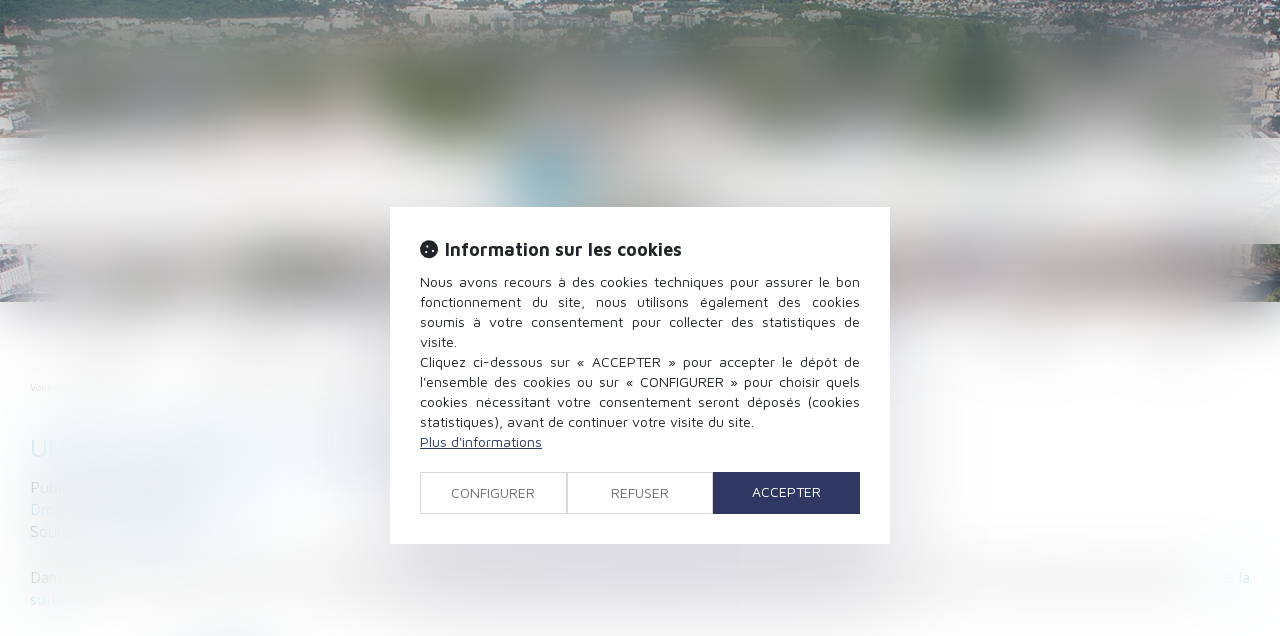

--- FILE ---
content_type: text/css
request_url: https://skins.azko.fr/brochard/brochard.css?v=20251126-1500_20230629-153633
body_size: 8960
content:
@import"https://fonts.googleapis.com/css?family=Maven+Pro:400,500,700,900&display=swap";@import"https://static.azko.fr/css/font-awesome-4.7.0/css/font-awesome.min.css";*{font-family:"Maven Pro",sans-serif}body{color:#000;font-size:18px;font-weight:400;text-align:justify}a{transition:all .3s ease-in-out;color:#1a89b6}a:hover,a:focus{color:#000;text-decoration:none}a.VoirDetail{color:#1a89b6;font-weight:400}a.VoirDetail:before{content:">>";color:#1a89b6;font-weight:400;display:inline-block;width:25px}a.VoirDetail:hover{color:#000}a.VoirDetail:hover:before{color:#000}strong{font-weight:500}.clearboth{clear:both}ul{list-style-type:none}.pagestandard ul{padding-left:0px}.pagestandard ul li:before{content:"";color:#1a89b6;font:10px/1 FontAwesome;padding-bottom:20px;padding-right:9px;padding-top:30px;transition:all .3s linear 0s}.filArianeLabel{float:left;color:#000;padding:12px 2px 0 0;font-size:10px}.breadcrumb{padding:2px 0;background-color:transparent;border-top:1px solid #e6e7e8;border-radius:0}.breadcrumb>li a{color:#000;font-size:10px}label.obligatoire:after{color:#1a89b6;content:" * ";font-family:arial}.btnSubmit{text-transform:uppercase;font-size:20px;font-weight:300;color:#fff;text-shadow:0 -1px 0 rgba(0,0,0,.25);background-color:#1a89b6;border-color:#1a89b6;transition:all .3s ease-in-out}.btnSubmit:hover,.btnSubmit:focus,.btnSubmit:active{color:#fff;background-color:#000;border-color:#000;background-position:0 -15px;transition:all .3s ease-in-out}label{font-weight:300;font-size:16px}.contactFrmInfo{font-weight:300;font-size:12px}.container.bloc404{padding-top:250px}.container.bloc404 .btnSubmit{margin-top:20px}.form-horizontal{margin-top:30px}h1{border:medium none;color:#1a89b6;display:block;font-size:26px;font-weight:300;margin:0;text-align:center;padding:15px 0;text-transform:none;text-transform:uppercase}.pagestandard h1:after{background:#1a89b6 none repeat scroll 0 0;content:" ";display:block;height:1px;margin:30px auto;max-width:23%;width:100%}h2{text-align:left;border:medium none;color:#1a89b6;font-size:22px;font-weight:300;margin-bottom:16px;text-transform:none}h3{border:medium none;color:#1a89b6;font-size:22px;font-weight:300;margin-bottom:16px;text-align:left;text-transform:none}h4{color:#1a89b6;font-size:21px;font-weight:300;text-align:left}section{padding-left:15px;padding-right:15px}section>.sectionContainer{margin:auto;max-width:1250px;padding:0px 15px;width:100%}section.FondGris{background:rgba(82,139,165,.3);padding:20px 0 48px 0;margin:50px 0 0px 0}section.FondMotif{background:rgba(0,0,0,0) url("img/Motif.png") repeat scroll 0 0;padding:50px 0}body .mainContents.container{max-width:100%;padding:0}.container{width:100%;max-width:1250px}header{height:296px}.headerContents{position:absolute;width:100%;top:0px;max-height:302px;overflow:hidden}.headerContents .container{width:100%;max-width:100%;padding:0px}.carousel-control{display:none}.headerContents .content_diaporama .carousel-inner>.item>img{width:auto !important;max-width:inherit}.headerContents .content_diaporama .carousel-inner>.item>a>img{width:100%}.bando{position:absolute;top:138px;background:rgba(255,255,255,.87);height:106px;width:100%;padding-top:5px;z-index:1}.Top{width:100%;max-width:436px;margin:auto;display:flex;justify-content:space-between;flex-flow:row wrap}.LogoContainer{position:relative}#logo{display:block;text-align:center}#logo img{width:65%}.resoTop .Nom span.Cabinet{color:#1a89b6;display:block;font-size:49px;font-weight:400;line-height:normal;margin-top:0}.resoTop{position:relative;margin:auto}ul.menuSocial{height:39px;padding-left:3px;list-style:outside none none;margin-bottom:0}ul.menuSocial li{display:inline-block;background:#528ba5cc c;border-radius:17px}ul.menuSocial li a{display:block;height:35px;text-decoration:none;width:35px}a.btn_facebook{background:url("img/spriteRS.png") no-repeat scroll -3px -34px rgba(0,0,0,0)}a.btn_twitter{background:url("img/spriteRS.png") no-repeat scroll -35px -34px rgba(0,0,0,0)}a.btn_linkedin{background:url("img/spriteRS.png") no-repeat scroll -67px -34px rgba(0,0,0,0)}a.btn_gplus{background:url("img/spriteRS.png") no-repeat scroll -97px -34px rgba(0,0,0,0)}a.btn_facebook:hover{background:url("img/spriteRS.png") no-repeat scroll -3px -66px rgba(0,0,0,0)}a.btn_twitter:hover{background:url("img/spriteRS.png") no-repeat scroll -35px -66px rgba(0,0,0,0)}a.btn_linkedin:hover{background:url("img/spriteRS.png") no-repeat scroll -67px -66px rgba(0,0,0,0)}a.btn_gplus:hover{background:url("img/spriteRS.png") no-repeat scroll -97px -66px rgba(0,0,0,0)}.Menu{display:flex;flex-flow:row wrap;justify-content:space-between;display:-webkit-flex;-webkit-justify-content:space-between;padding-top:6px}.Menu:before,.Menu:after{display:none}.Menu.container{padding-left:0;padding-right:0px}.navbar-default{background-color:transparent;border:medium none}.navbar{width:100%;border-radius:0;margin-bottom:7px;padding-top:9px}.navbar-collapse{padding-left:0px;padding-right:0px}ul.nav.navbar-nav{width:100%;display:flex;flex-flow:row wrap;justify-content:space-between;display:-webkit-flex;-webkit-justify-content:space-between}.navbar-default .navbar-nav>li>a{color:#000}.nav>li>a{font-size:18px;font-weight:300;color:#000}.navbar-default .navbar-nav>li>a:hover,.navbar-default .navbar-nav>li>a:focus{background-color:transparent;color:#1a89b6}.navbar-default .navbar-nav>.active>a,.navbar-default .navbar-nav>.active>a:hover,.navbar-default .navbar-nav>.active>a:focus{background:transparent;color:#1a89b6}.navbar-default .navbar-nav>.open>a,.navbar-default .navbar-nav>.open>a:hover,.navbar-default .navbar-nav>.active>a:focus{background-color:transparent;color:#1a89b6}.dropdown-menu>li>a{clear:both;padding:3px 13px;text-align:left;font-size:18px;color:#000;font-weight:300;display:block;line-height:1.42857;white-space:nowrap;border-bottom:none}.navbar .dropdown-menu li:after{display:none}.navbar .dropdown-menu li:first-child{margin-left:0px}.dropdown-menu>li:last-child>a{border:none}.dropdown-menu{background-clip:padding-box;background-color:rgba(26,137,182,.8);border:none;border-radius:0px;box-shadow:0 0px 0px rgba(0,0,0,.176);display:none;float:left;font-size:16px;left:auto;list-style:none outside none;margin:2px 0 0;min-width:205px;padding:5px 0;position:absolute;top:100%;z-index:1000}.navbar-nav>li>.dropdown-menu{margin-top:25px}.navbar-default .navbar-nav .open .dropdown-menu>li>a{color:#fff;padding-left:10px}.navbar-default .navbar-nav .open .dropdown-menu>li>a:after{display:none}.navbar-default .navbar-nav .open .dropdown-menu>li>a:hover{color:#000}.dropdown-menu>li>a:hover,.dropdown-menu>li>a:focus{background-color:transparent;color:#000}.dropdown-menu>.active>a,.dropdown-menu>.active>a:hover,.dropdown-menu>.active>a:focus{background-color:transparent;color:#000;text-decoration:none}.navbar-default .navbar-brand{color:#fff}.navbar-default .navbar-brand:hover{color:rgba(0,0,0,.7)}.navbar-brand{float:left;font-size:24px;font-weight:300;color:#000;height:50px;padding:20px 15px 20px 5px}.visible-xs{text-transform:uppercase;background-color:transparent}.navbar-toggle{margin-bottom:12px;margin-top:12px;float:none}footer{margin-top:70px}footer .fond{background-color:#1a89b6}#footeractus_slider a.carousel-control{display:none}#footeractus_slider h4{display:block;color:#fff;overflow:hidden;padding-bottom:5px;text-overflow:ellipsis;text-transform:uppercase;white-space:nowrap}#footeractus_slider h4 a{color:#fff;font-size:20px;font-weight:300}#footeractus_slider h4 a:hover{color:#f0f4f5}#footeractus_slider .actu_readmore a:before{content:">> ";display:inline-block}#footeractus_slider .actu_texte{min-height:112px;color:#fff}#footeractus_slider .actu_texte .actu_readmore{display:inline}#footeractus_slider .actu_texte .actu_readmore a{color:#000}#footeractus_slider .carousel-indicators{top:26px}#footeractus_slider .carousel-indicators li{background:#fff}#footeractus_slider .carousel-indicators li.active{background:#000;margin:1px;border:none;width:10px;height:10px}#footeractus_slider .carousel-indicators li{border:none;border-radius:5px}.footer1 .addresse h4{color:#fff;font-size:20px;padding-bottom:5px;font-weight:300}.footer1 .addresse{padding-left:30px;color:#fff !important;font-weight:300;border-left:1px dotted #b0b0b0}.footer1 .mapFrame{margin-top:10px;width:100%;height:98px}.footer1{padding:32px 0 0}.footer1 .col-md-4{padding-right:0}.footer1 .col-md-8{padding-left:0;padding-right:30px}.footer1 .container{padding-bottom:20px}.footer1 .article{padding-top:0px}footer .container.Signature{padding-bottom:0px}footer .container.Signature a{text-align:right}ul.MenuFooter{list-style:none;margin-left:0;padding-left:0}ul.MenuFooter li a{line-height:25px;color:#fff;margin-left:0;padding-left:0;font-weight:300;font-size:14px}ul.MenuFooter li a:hover{color:#0989b6;text-decoration:none}.menufooter1 ul{list-style:none;margin:0px;padding:0px}.menufooter1 ul li{width:50%;float:left;margin:0px;padding:0px 0px 4px 0px}.menufooter1 ul li a{color:#fff;margin:0px;padding:0px;font-weight:300;font-size:14px}.menufooter1 ul li a:hover{color:#b0b0b0;text-decoration:none}.menufooter1 ul li.horsMenu{display:block;float:right;padding-top:63px;width:auto;content:"|"}.menufooter1 ul li.horsMenu:after{padding-left:6px;padding-right:6px;content:"|";color:#fff}.menufooter1 ul li.horsMenu:first-child:after{display:none;padding-right:0px}.menufooter2 ul{list-style:none;margin:0px;padding:0px}.menufooter2 ul li{float:left;margin:0;padding:0;width:50%;line-height:16px}.menufooter2{padding-right:0px;padding-left:0px;margin-top:10px;padding-bottom:10px}.menufooter2 li a,.menufooter1 li.horsMenu a{color:#fff;font-size:12px;font-weight:300;text-decoration:none}.menufooter2 li a:hover,.menufooter1 li.horsMenu a:hover{color:#b0b0b0;font-weight:300;text-decoration:none}.footer3{padding-bottom:15px;border-top:1px dotted #b0b0b0}.footer3 .col-md-6,.footer3 .col-md-12{padding-left:0}.footer3 .col-md-12{padding-right:0}.footer3 .col-md-3.menufooter1{padding-right:0}.ResoPied{margin-top:38px}.ResoPied ul.menuSocial li{display:inline-block;background:#fff;border-radius:21px}.ResoPied ul.menuSocial li a{display:block;height:45px;text-decoration:none;width:45px}.ResoPied a.btn_facebook{background:url("img/spriteRS.png") no-repeat scroll -203px -39px rgba(0,0,0,0)}.ResoPied a.btn_twitter{background:url("img/spriteRS.png") no-repeat scroll -158px -39px rgba(0,0,0,0)}.ResoPied a.btn_linkedin{background:url("img/spriteRS.png") no-repeat scroll -256px -40px rgba(0,0,0,0)}.ResoPied a.btn_gplus{background:url("img/spriteRS.png") no-repeat scroll -313px -40px rgba(0,0,0,0)}.ResoPied a.btn_facebook:hover{background:url("img/spriteRS.png") no-repeat scroll -203px -84px rgba(0,0,0,0)}.ResoPied a.btn_twitter:hover{background:url("img/spriteRS.png") no-repeat scroll -158px -84px rgba(0,0,0,0)}.ResoPied a.btn_linkedin:hover{background:url("img/spriteRS.png") no-repeat scroll -256px -84px rgba(0,0,0,0)}.ResoPied a.btn_gplus:hover{background:url("img/spriteRS.png") no-repeat scroll -313px -84px rgba(0,0,0,0)}.container a.copyright{color:#6f6f6f;font-size:11px;display:block;padding-top:10px}.container a.copyright:hover{color:#000}body.Accueil footer{margin-top:0px}body.Accueil .pagestandard{padding-top:30px;border-top:1px solid #e6e7e8}body.Accueil .pagestandard h1 a{color:#1a89b6;font-size:36px;font-weight:300;text-transform:none}body.Accueil .pagestandard h1 a:hover,body.Accueil .pagestandard h2 a:hover,body.Accueil .pagestandard h3 a:hover{color:#528ba5}body.Accueil .pagestandard h1,body.Accueil .pagestandard h2,body.Accueil .pagestandard h2 a{color:#1a89b6;text-align:center;font-size:28px;font-weight:300;text-transform:none;letter-spacing:1px}body.Accueil .pagestandard h2:after{background:#1a89b6 none repeat scroll 0 0;content:" ";display:block;height:1px;margin:30px auto;max-width:23%;width:100%}body.Accueil .pagestandard h2:hover:after{background:#000}body.Accueil section.AccueilDomaine .sectionContainer{display:flex;flex-flow:row wrap;justify-content:space-between;display:-webkit-flex;-webkit-justify-content:space-between}body.Accueil section.AccueilDomaine .content.Titre{width:100%}body.Accueil .content_lien{width:17%}body.Accueil .content_lien a{display:block;border:none;color:#1a89b6;width:100%;height:190px;margin:auto;text-align:center;margin-top:30px;padding:24px 0px;font-size:20px;font-weight:300;text-transform:uppercase;transition:all .3s linear;border-radius:0px}body.Accueil .content_lien a:hover,body.Accueil .content_lien a:focus,body.Accueil .content_lien a:active,body.Accueil .content_lien a.active,body.Accueil .content_lien a.disabled,body.Accueil .content_lien a[disabled]{background:#1a89b6;color:#fff;opacity:1}body.Accueil .content_lien a:before{color:#1a89b6;font:normal normal normal 14px FontAwesome;display:block;font-size:80px;padding-bottom:20px;transition:all .3s linear}body.Accueil .content_lien a:hover:before{color:#fff;font-size:90px;padding-bottom:15px;margin-top:-5px}body.Accueil .content_lien.btnDroitFamille a:before{content:""}body.Accueil .content_lien.btnDroitDivorce a:before{content:""}body.Accueil .content_lien.btnDroitPenal a:before{content:""}body.Accueil .content_lien.btnDroitTravail a:before{content:""}body.Accueil .content_lien.btnDroitImmobilier a:before{content:""}body.Accueil section.AccueilEquipe .sectionContainer{display:flex;flex-flow:row wrap;justify-content:space-between;display:-webkit-flex;-webkit-justify-content:space-between;width:100%;max-width:1100px}body.Accueil section.AccueilEquipe .Col{width:50%}body.Accueil section.AccueilEquipe .ColDroite{padding-left:15px}body.Accueil section.AccueilEquipe .content.ColDroite h3{text-align:left;margin-top:0;padding-top:0}body.Accueil section.AccueilEquipe .content.ColDroite h3 a{font-size:28px;font-weight:300;color:#1a89b6}body.Accueil section.AccueilEquipe .content.ColDroite h3 a:after{background:#1a89b6 none repeat scroll 0 0;content:" ";display:block;height:1px;margin:30px 0;max-width:316px;width:100%}body.Accueil section.AccueilEquipe .content.ColDroite h3 a:hover:after{background:#000}body.Accueil section.AccueilEquipe .content.ColDroite h3 a:hover{color:#000}body.Accueil .AccueilEquipe .espaceClient:before{font:normal normal normal 14px/1 FontAwesome;display:inline-block;font-size:21px;content:"";color:#1a89b6;height:30px;width:35px;transition:all .3s ease-in}body.Accueil .AccueilEquipe .espaceClient:hover:before{color:#000}body.Accueil .AccueilEquipe .Paiement:before{font:normal normal normal 14px/1 FontAwesome;display:inline-block;font-size:21px;content:"";color:#1a89b6;height:auto;width:35px;transition:all .3s ease-in}body.Accueil .AccueilEquipe .Paiement:hover:before{color:#000}body.Cabinet .sectionContainer{display:flex;flex-flow:row wrap;justify-content:space-between;display:-webkit-flex;-webkit-justify-content:space-between}body.Cabinet section .BlocGauche{width:35%;margin-bottom:20px}body.Cabinet section .BlocDroite{width:60%}body.Equipe section.EquipeFiche.Associe .sectionContainer{display:flex;flex-flow:row wrap;justify-content:center;display:-webkit-flex;-webkit-justify-content:center}body.Equipe section.EquipeFiche .content_ficheavocat{width:23%;margin-top:25px}body.Equipe section.EquipeFiche .content_ficheavocat .ficheavocat{text-align:center}body.Equipe section.EquipeFiche .content_ficheavocat .ficheavocat a.lienimage img,body.Equipe section.EquipeFiche .content_ficheavocat .ficheavocat img{margin:auto}body.Equipe section.EquipeFiche .content_ficheavocat .ficheHeader,body.Equipe section.EquipeFiche .content_ficheavocat .ficheContent,body.Equipe section.EquipeFiche .content_ficheavocat .ficheFooter{text-align:center}body.Equipe section.EquipeFiche .content_ficheavocat .ficheContent a{color:#000}body.Equipe section.EquipeFiche .content_ficheavocat .ficheHeader h3{text-align:center;margin-bottom:0px}body.Equipe section.EquipeFiche .content_ficheavocat .ficheHeader h4{text-align:center;margin-top:0px;font-size:20px}body.Equipe section.EquipeFiche .content_ficheavocat .ficheHeader:after{background:#1a89b6 none repeat scroll 0 0;content:" ";display:block;height:1px;margin:23px auto;width:218px}body.Equipe section.EquipeFiche .content_ficheavocat .ficheHeader a h3:hover,body.Equipe section.EquipeFiche .content_ficheavocat .ficheHeader a h4:hover,body.Equipe section.EquipeFiche .content_ficheavocat .ficheContent a:hover{color:#000}body.Equipe section.EquipeFiche .content_ficheavocat .ficheContent{min-height:30px;height:auto}body.Equipe section.EquipeFiche .content_ficheavocat .ficheFooter:before{background:#1a89b6 none repeat scroll 0 0;content:" ";display:block;height:1px;margin:23px auto;width:218px}body.Equipe section.EquipeFiche .content_ficheavocat .ficheFooter a.contact{display:block;text-align:center}body.Equipe section.EquipeFiche .content_ficheavocat .ficheFooter a{color:#1a89b6}body.Equipe section.EquipeFiche .content_ficheavocat .ficheFooter a.contact:before{content:""}body.Equipe section.EquipeFiche .content_ficheavocat .ficheFooter a.moreinfo:before{content:""}body.Equipe section.EquipeFiche .content_ficheavocat .ficheFooter a.contact:before,body.Equipe section.EquipeFiche .content_ficheavocat .ficheFooter a.moreinfo:before{color:#1a89b6;font:19px/1 FontAwesome;padding-bottom:20px;padding-right:9px;padding-top:30px;transition:all .3s linear 0s}body.Equipe section.EquipeFiche .content_ficheavocat .ficheFooter a.contact:hover:before,body.Equipe section.EquipeFiche .content_ficheavocat .ficheFooter a.moreinfo:hover:before{color:#000}body.Equipe section.EquipeFiche .content_ficheavocat .ficheFooter a.contact:hover,body.Equipe section.EquipeFiche .content_ficheavocat .ficheFooter a.moreinfo:hover{color:#000}.Equipe .container.sousMenu{display:none}body.AvocatDetail section.Detail .sectionContainer{display:flex;flex-flow:row wrap;justify-content:space-around;display:-webkit-flex;-webkit-justify-content:space-around;width:100%;max-width:1100px}body.AvocatDetail section.Detail .Bloc.BlocGauche{width:28%}body.AvocatDetail section.Detail .Bloc.BlocDroite{width:55%}body.AvocatDetail section.Detail .Bloc.BlocDroite h1{text-align:left;padding-top:0px}body.AvocatDetail section.Detail .Bloc.BlocDroite h1:after{margin:30px 0 0px 0;max-width:100%}.Domaines .pagestandard h1::after{width:374px}body.Domaines .container.sousMenu{display:none}body.Domaines section.DomaineSousMenuPicto .sectionContainer .content_sousmenu ul{display:flex;flex-flow:row wrap;justify-content:space-between;display:-webkit-flex;-webkit-justify-content:space-between;padding:0px;list-style:none}body.Domaines section.DomaineSousMenuPicto .sectionContainer .content_sousmenu ul li ul{display:none}body.Domaines section.DomaineSousMenuPicto .sectionContainer .content_sousmenu{width:100%}body.Domaines section.DomaineSousMenuPicto .content_sousmenu a.lien_sousmenu_startpage{display:none}body.Domaines section.DomaineSousMenuPicto ul li{width:17%}body.Domaines section.DomaineSousMenuPicto .content_sousmenu ul li a{display:block;background:#1a89b6;border:none;color:#fff;width:100%;height:210px;margin:auto;text-align:center;margin-top:30px;padding:12px;font-size:20px;font-weight:300;text-transform:uppercase;transition:all .3s linear;border-radius:0px}body.Domaines section.DomaineSousMenuPicto .content_sousmenu ul li a:hover,body.Domaines section.DomaineSousMenuPicto .content_sousmenu ul li a:focus,body.Domaines section.DomaineSousMenuPicto .content_sousmenu ul li a:active,body.Domaines section.DomaineSousMenuPicto .content_sousmenu ul li a.active,body.Domaines section.DomaineSousMenuPicto .content_sousmenu ul li a.disabled,body.Domaines section.DomaineSousMenuPicto .content_sousmenu ul li a[disabled]{background:rgba(169,187,207,.3);color:#1a89b6;opacity:1}body.Domaines section.DomaineSousMenuPicto .content_sousmenu ul li:before{display:none}body.Domaines section.DomaineSousMenuPicto .content_sousmenu ul li a:before{color:#fff;font:normal normal normal 14px/1 FontAwesome;display:block;font-size:80px;padding-top:30px;padding-bottom:20px;transition:all .3s linear}body.Domaines section.DomaineSousMenuPicto .content_sousmenu ul li a:hover:before{color:#1a89b6;font-size:90px;padding-top:25px;padding-bottom:15px}body.Domaines section.DomaineSousMenuPicto .content_sousmenu ul li.menuBtnPage41 a:before{content:""}body.Domaines section.DomaineSousMenuPicto .content_sousmenu ul li.menuBtnPage42 a:before{content:""}body.Domaines section.DomaineSousMenuPicto .content_sousmenu ul li.menuBtnPage43 a:before{content:""}body.Domaines section.DomaineSousMenuPicto .content_sousmenu ul li.menuBtnPage44 a:before{content:""}body.Domaines section.DomaineSousMenuPicto .content_sousmenu ul li.menuBtnPage54 a:before{content:""}body.Domaines section.DomaineSousMenuPicto .content_sousmenu ul li.menuBtnPage55 a:before{content:""}body.Domaines section.DomaineSousMenuPicto .content_sousmenu ul li.menuBtnPage56 a:before{content:""}body.Domaines section.DomaineSousMenuPicto .content_sousmenu ul li.menuBtnPage57 a:before{content:""}body.DomaineDetail .pagestandard h1:after{width:8%}body.DomaineDetail .pagestandard ul{list-style:none;margin-top:10px;padding-left:0px;width:100%;max-width:1100px;margin:auto;padding-top:20px}body.DomaineDetail .pagestandard ul li:before{content:">> ";width:30px;display:inline-block;color:#1a89b6;font-weight:400;font-size:20px}body.DomaineDetail .sectionContainer .content_lien .lien a{background:#1a89b6;color:#fff;text-align:center;padding:10px;display:block;margin:30px 0}body.DomaineDetail .sectionContainer .content_lien .lien a:hover{color:#528ba5}body.DomaineDetail .sectionContainer .content_lien .lien a:before{content:"";color:#fff;font:22px/1 FontAwesome;padding-bottom:20px;padding-right:9px;padding-top:30px;transition:all .3s linear 0s}body.DomaineDetail .sectionContainer .content_lien .lien a:hover:before{color:#000}body.DomaineDetail .container.sousMenu ul{display:none}.actu_share{clear:both;float:none;padding-bottom:30px;padding-top:50px;border-bottom:1px dotted #1a89b6;margin-bottom:30px}.Actualites h1:after{width:10%}.Actualites .container.sousMenu ul{display:flex;flex-flow:row wrap;justify-content:space-around;display:-webkit-flex;-webkit-justify-content:space-around}.Actualites .container.sousMenu ul li{width:30%}.Actualites .container.sousMenu ul li a{display:block;background:#1a89b6;border:none;color:#fff;width:100%;height:150px;margin:auto;text-align:center;margin-top:20px;padding:20px 36px;font-size:24px;font-weight:300;text-transform:uppercase;transition:all .3s linear;border-radius:0px}.Actualites .container.sousMenu ul li a:after{display:block;padding-top:20px;content:"";color:#fff;font:36px/1 FontAwesome;border-top:1px dotted #fff;transition:all .3s ease-in-out 0s;width:254px;text-align:center;margin:24px auto}.Actualites .container.sousMenu ul li a:hover,.Actualites .container.sousMenu ul li a:hover:after{color:#000}body.allarticles header{background:url("img/fond2_02-min.jpg") no-repeat;background-size:cover}.Actualites .article_container .actu_bloc1{display:none}.Actualites .article_container .actu_bloc1+.actu_bloc2{width:100%}.Actualites.actu_article h1{margin-bottom:0;text-align:left}.Actualites h2{border-bottom:1px solid #1a89b6;color:#1a89b6;font-weight:300;margin-bottom:0;text-transform:uppercase;padding-bottom:10px;font-size:18px;display:inline-block;margin-bottom:20px}.Actualites .actu_article h5{font-weight:400;padding-bottom:0px;font-size:18px}.Actualites .actu_date{font-weight:300;padding-bottom:0}.Actualites .article .actu_texte img{display:none}.Actualites .actu_texte{font-weight:300;text-align:justify;font-size:16px}.Actualites .actu_texte .actu_liensource{padding-bottom:2px;display:block}.Actualites .actu_texte a,.actu_source a,.actu_source{color:#1a89b6;font-weight:300;font-size:16px}.actu_texte a:hover{color:#000;text-decoration:none}.Actualites .article .articles_historique{clear:both;padding:10px 0}.Actualites .articles_historique h4{color:#000;font-size:24px;font-weight:300;margin-top:30px;padding-bottom:15px;text-transform:uppercase}.articles_historique ul li img{display:none}.Actualites .article .articles_historique ul{list-style:outside none none;margin:0;padding:0}.Actualites .article .articles_historique ul li{background-color:none;clear:both;float:left;margin:2px 0;width:100%}.Actualites .article .articles_historique ul li:before{content:">> ";display:inline-block;color:#1a89b6}.Actualites .article .articles_historique ul li:hover:before{color:#000}.Actualites .articles_historique li a{color:#000;font-weight:300;font-size:16px;text-decoration:none}.Actualites .articles_historique li a:hover{color:#000;text-decoration:none}.Actualites .articles_historique li.on a{color:#1a89b6}.Actualites ul.actu_files li:before{height:26px;display:inline-block;content:" ";width:33px;background:url("img/sprite.png") no-repeat -223px -216px}.Actualites .articles_historique_multipage a.btnpage,.Actualites .articles_historique_multipage a.btnpage span{color:#1a89b6}.Actualites .articles_historique_multipage a.btnpage{font-size:14px}body.Honoraires .pagestandard h1::after{width:10%}body.Honoraires .pagestandard h2{text-transform:uppercase}body.Honoraires .pagestandard h3{color:#000}body.Honoraires section.FondMotif{padding:10px 0 35px 0;margin-top:40px}body.Honoraires footer{margin-top:0}body.Mentions .pagestandard h1::after{background:#1a89b6 none repeat scroll 0 0;content:" ";display:block;height:1px;margin:30px auto;width:172px}body.Mentions .pagestandard .content .texte,body.Mentions .pagestandard .content .texte h2{text-align:center}.Plan .pagestandard h1::after{background:#1a89b6 none repeat scroll 0 0;content:" ";display:block;height:1px;margin:30px auto;width:170px}.plansite ul{list-style:none;padding-left:0}.plansite li:before{content:">> ";color:#1a89b6}.plansite li{padding:5px 0 0 20px;position:relative}.plansite ul a{font-weight:300;color:#000}.plansite ul ul li a{color:#000;font-weight:300;font-size:16px}.plansite ul ul li:before{color:#000}.plansite ul ul ul li a{color:#000}.Contact .pagestandard h1::after{background:#1a89b6 none repeat scroll 0 0;content:" ";display:block;height:1px;margin:30px auto;width:118px}.Contact h2{margin-top:0px;font-size:24px}.form-horizontal .control-label{text-align:left}.Contact .content_adresse{float:left;margin-top:30px;padding-left:50px;width:40%}.Contact .content_adresse .mapFrame{margin-top:20px;width:100%}.Contact .content_adresse .pull-right{float:none !important}.Contact .content_frmcontact{float:left;width:60%;clear:both}.Contact .content_frmcontact div.col-md-8 .col-md-8.captcha-col2{clear:none;float:left;font-size:14px;padding:5px;width:261px}body.AvocatDetail .BlocGauche a{font-weight:400;text-align:left}body.AvocatDetail .BlocGauche a:before{content:"";color:#1a89b6;font:19px/1 FontAwesome;padding-bottom:20px;padding-right:9px;padding-top:30px;transition:all .3s linear 0s}body.AvocatDetail .BlocGauche a:hover:before{color:#000}body.AvocatDetail .BlocGauche img{margin-bottom:20px}@media all and (max-width: 1200px){body.Accueil{background:none}.Accueil .pagestandard>.container .content.btnDroitCommercial,.Accueil .pagestandard>.container .content.btnDroitFamille,.Accueil .pagestandard>.container .content.btnDroitCivil,.Accueil .pagestandard>.container .content.btnDroitPenal{width:40%}.content_frmcontact{width:100%}body.Accueil section.AccueilDomaine .sectionContainer{justify-content:space-around}.Domaines .container.sousMenu ul li{float:left;width:40%}}@media all and (max-width: 1105px){body.Domaines section.DomaineSousMenuPicto .sectionContainer .content_sousmenu ul,body.Domaines section.DomaineSousMenuAutre .sectionContainer{justify-content:space-around}body.Domaines section.DomaineSousMenuAutre{max-width:100%}body.Domaines section.DomaineSousMenuPicto ul li,body.Domaines section.DomaineSousMenuAutre .Bloc{width:40%}body.AvocatBGBJ section .BlocGauche{width:100%}body.AvocatBGBJ section .content.BlocGauche h3:after{display:none}body.AvocatBGBJ section .BlocDroite{width:100%}}@media all and (max-width: 990px){.footer1 .addresse{width:100%;margin-top:30px;border-left:none;padding-left:0px}.footer3 .ResoPied{padding-top:6px;clear:both;padding-left:0px}.content_adresse{float:none;margin-top:30px;padding-left:0;width:100%}.content_adresse .adresse.col-md-12{padding-left:0px}.content_adresse .texte.adresse{text-align:left}.content_adresse .mapFrame{height:initial;margin-top:20px;width:auto}body.Equipe section.EquipeFiche .content_ficheavocat{width:50%}.Contact .content_frmcontact{width:100%}.Contact .content_adresse{width:100%;padding-left:0px}}@media all and (max-width: 767px){.nav>li{display:block;width:100%}.nav>li>a{text-align:center;padding:10px 0 10px}.navbar li a:after,.navbar li:after{display:none}.navbar-nav .open .dropdown-menu{background:#1a89b6}.navbar-default .navbar-nav .open .dropdown-menu>li>a{padding-left:15px;text-align:center}.navbar-default .navbar-toggle{margin:auto;display:block;float:none;width:200px;max-width:100%;background-color:#1a89b6;transition:all .3s linear}.navbar-default .navbar-toggle{border-color:#1a89b6}.navbar-default .navbar-toggle .icon-bar{background-color:#fff;margin-left:auto;margin-right:auto}.navbar-default .navbar-toggle:hover,.navbar-default .navbar-toggle:focus{background-color:#1a89b6}.navbar-default .navbar-brand{display:none}.visible-xs{padding:10px 0}.resoTop{float:none;padding-left:0px;padding-top:0px;position:relative;width:auto;clear:both}.Accueil header .bando,header .bando{top:0;height:auto}.resoTop .Nom span.Cabinet,.resoTop .Nom span.Ville{text-align:center;line-height:none}.resoTop .Nom span.Cabinet{margin-bottom:0}.LogoContainer{width:100%;margin:auto}#logo{margin:auto}ul.menuSocial{text-align:center;clear:both;padding-top:20px}.resoTop .Nom span.Cabinet{font-size:36px;line-height:initial;padding-top:0}ul.menuSocial{padding-top:0px}body.Accueil section.AccueilEquipe .Col{width:100%}body.Accueil section.AccueilEquipe .Col.ColGauche img{margin:auto;padding-bottom:20px}body.Equipe section.EquipeFiche .content_ficheavocat{width:100%}body.AvocatDetail section.Detail .Bloc.BlocGauche{width:100%}body.AvocatDetail section.Detail .Bloc.BlocGauche img{margin:auto;margin-bottom:30px}body.AvocatDetail section.Detail .Bloc.BlocDroite{width:100%}body.AvocatDetail section.Detail .Bloc.BlocDroite h1{text-align:center}body.Cabinet section .BlocGauche{width:100%;padding-bottom:20px}body.Cabinet section .BlocGauche img{text-align:center;margin:auto}body.Cabinet section .BlocDroite{width:100%;text-align:center;margin:auto}body.Cabinet section .BlocDroite h1{width:100%;text-align:center;margin:auto}body.Cabinet section .BlocDroite h1:after{margin:29px auto}}@media all and (max-width: 570px){body.Domaines .container.sousMenu ul li,body.Domaines section.DomaineSousMenuPicto ul li,body.Domaines section.DomaineSousMenuAutre .Bloc{float:none;width:100%}body.Accueil .pagestandard>.container .content.btnDroitCommercial,body.Accueil .pagestandard>.container .content.btnDroitFamille,body.Accueil .pagestandard>.container .content.btnDroitCivil,body.Accueil .pagestandard>.container .content.btnDroitPenal{float:none;width:80%}body.Accueil .content_lien a{background:#1a89b6;color:#fff;height:auto}body.Accueil .content_lien a:before{color:#fff}}@media all and (max-width: 425px){header{background:none;height:210px}}.dropdown-menu{opacity:0;display:block;height:0;min-width:100%;border:none;padding:0px;overflow:hidden;transition:all .3s linear;-webkit-transition:all .3s linear}.open>.dropdown-menu{transform:scale(1, 1);opacity:1;height:auto;overflow:visible;padding:5px 0px}

/*Compiled on 2022-05-02 14:54:54 +0000 after SA initial script */

/*# sourceMappingURL=[data-uri] */
/*Autoprefixed on 2022-05-02 14:54:54 +0000 after SA initial script */
